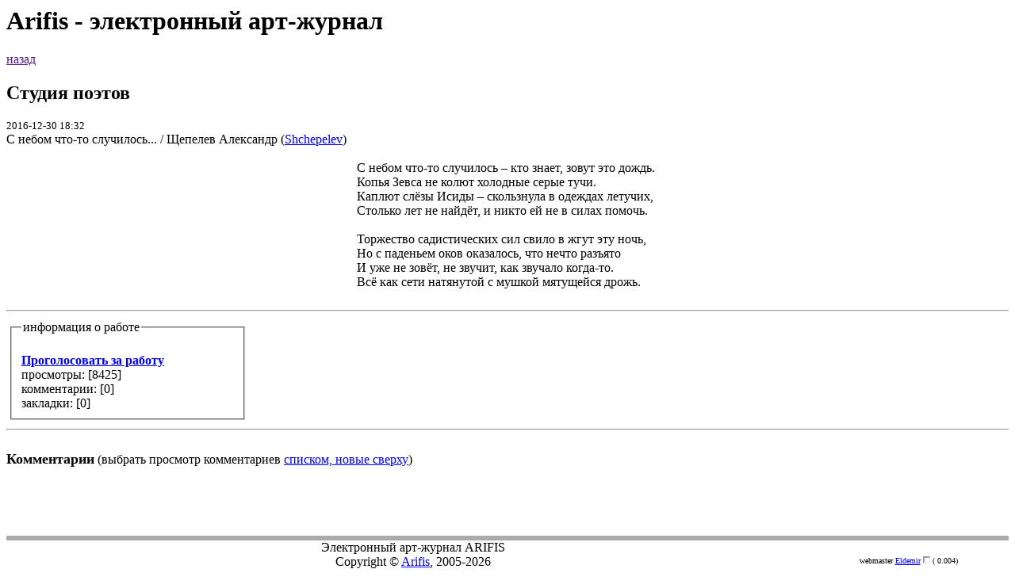

--- FILE ---
content_type: text/html; charset=cp1251
request_url: https://arifis.ru/work.php?topic=1&action=view&id=23333&print=yes
body_size: 1466
content:







<h1>Arifis - электронный арт-журнал</h1>
<a href=>назад</a>
<h2>Студия поэтов</h2>
<div class=worktitle><div style='float:right'></div><small>2016-12-30 18:32</small><br>С небом что-то случилось...</font>&nbsp;/&nbsp;Щепелев Александр (<a href=/user/Shchepelev title='Щепелев Александр, Автор '>Shchepelev</a>)</div><br><a id='1'><div class=text><center><div style='width:30%;text-align:left;'><nobr>С небом что-то случилось &ndash; кто знает, зовут это дождь.</nobr><br><nobr>Копья Зевса не колют холодные серые тучи.</nobr><br><nobr>Каплют слёзы Исиды &ndash; скользнула в одеждах летучих,</nobr><br><nobr>Столько лет не найдёт, и никто ей не в силах помочь.</nobr><br><nobr></nobr><br><nobr>Торжество садистических сил свило в жгут эту ночь,</nobr><br><nobr>Но с паденьем оков оказалось, что нечто разъято</nobr><br><nobr>И уже не зовёт, не звучит, как звучало когда-то.</nobr><br><nobr>Всё как сети натянутой с мушкой мятущейся дрожь.</nobr><br><nobr></nobr><br></div></center></div><hr class=bhr><table border=0><tr><td width=300><div style='width:300px;'><fieldset class=info><legend>информация о работе</legend> <em><b></b></em><br><a href=/work.php?topic=1&subtopic=&id=23333&action=vote target=ifr title=''><b>Проголосовать за работу</b></a><br>просмотры: [<span class='views'>8425</span>]<br>комментарии: [<span class='comments'>0</span>]<br>закладки:  [0] <br></fieldset></div></td><td valign=top><br></td></tr></table><hr class=bhr><br><font size=+1><b>Комментарии</b></font> (выбрать просмотр комментариев <a href=/work.php?topic=1&action=view&id=23333&print=yes&mode=plain#comments id=comments>списком, новые сверху</a>)<br><br>    
     <br> <p>&nbsp;</p>

    </td>
  </tr>
</table>

</td></tr></table>


<table width="100%" border="0" cellpadding="0" cellspacing="0" >
  <tr>
    <td style="height:3;background:#aaaaaa;color:white;font-size:20;padding:3;padding-left:180">
    </td>
  </tr>
</table>

<table width="100%" height="50" border="0" cellpadding="0" cellspacing="0" >
  <tr>
    <td align=left valign=bottom style="padding-bottom: 0px; margin-bottom: 0px;" >&nbsp;</td>
    <td colspan="1" align="center" style="padding-bottom: 0px; margin-bottom: 0px;">
Электронный арт-журнал ARIFIS<br>
Copyright &copy; <a href=/user/Arifis>Arifis</a>, 2005-2026<br>
<small>при перепечатке любых материалов, представленных на сайте, ссылка на arifis.ru обязательна</small>
</td>

    <td colspan="2" align="center" style="padding-bottom: 0px; margin-bottom: 0px;"><font size="-3">
    webmaster <a href=/user/Eldemir/works/privmsg>Eldemir</a> <iframe src='' height=5 width=5 border=0 scrolling=no name=ifr></iframe> (
0.004)
    </small>
    </td>


    
    
    <td  align="center" style="padding-bottom: 0px; margin-bottom: 0px;">
    
    </td>  
    <td>&nbsp;</td>
  </tr>
</table>

</body>
</html>

   